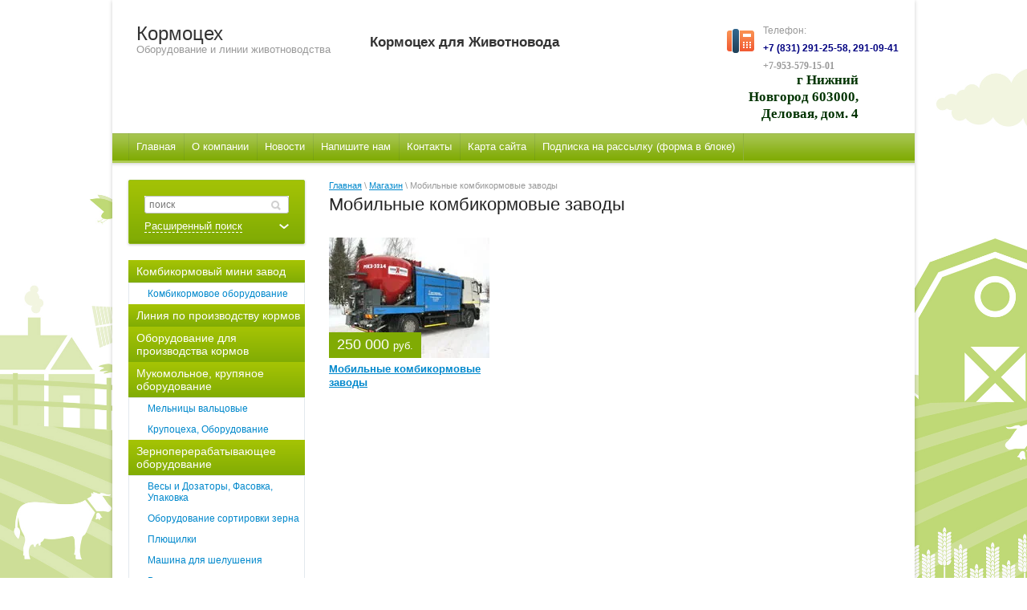

--- FILE ---
content_type: text/html; charset=utf-8
request_url: http://kormoceh.ru/magazin/tag/mobilnye-kombikormovye-zavody
body_size: 10873
content:

<!DOCTYPE html>
<html>
<head>
<meta name='wmail-verification' content='3ca4d599ac52a268' />
<meta name="google-site-verification" content="GnGPvrappOCorkWkJyPBkUy1nY_HdUabIvxU32vUIsk" />
<meta name='yandex-verification' content='75aa87dcea4118dd' />

	<meta name="robots" content="all"/>
	<meta http-equiv="Content-Type" content="text/html; charset=UTF-8" />
	<meta name="description" content="Список товаровМобильные комбикормовые заводы" />
	<meta name="keywords" content="товарыМобильные комбикормовые заводы" />
	<title>Мобильные комбикормовые заводы</title>
	<link rel="canonical" href="/magazin/tag/mobilnye-kombikormovye-zavody"/>
	<meta name="yandex-verification" content="c607b26f18cfa935" />

            <!-- 46b9544ffa2e5e73c3c971fe2ede35a5 -->
            <script src='/shared/s3/js/lang/ru.js'></script>
            <script src='/shared/s3/js/common.min.js'></script>
        <link rel='stylesheet' type='text/css' href='/shared/s3/css/calendar.css' /><link rel='stylesheet' type='text/css' href='/shared/highslide-4.1.13/highslide.min.css'/>
<script type='text/javascript' src='/shared/highslide-4.1.13/highslide-full.packed.js'></script>
<script type='text/javascript'>
hs.graphicsDir = '/shared/highslide-4.1.13/graphics/';
hs.outlineType = null;
hs.showCredits = false;
hs.lang={cssDirection:'ltr',loadingText:'Загрузка...',loadingTitle:'Кликните чтобы отменить',focusTitle:'Нажмите чтобы перенести вперёд',fullExpandTitle:'Увеличить',fullExpandText:'Полноэкранный',previousText:'Предыдущий',previousTitle:'Назад (стрелка влево)',nextText:'Далее',nextTitle:'Далее (стрелка вправо)',moveTitle:'Передвинуть',moveText:'Передвинуть',closeText:'Закрыть',closeTitle:'Закрыть (Esc)',resizeTitle:'Восстановить размер',playText:'Слайд-шоу',playTitle:'Слайд-шоу (пробел)',pauseText:'Пауза',pauseTitle:'Приостановить слайд-шоу (пробел)',number:'Изображение %1/%2',restoreTitle:'Нажмите чтобы посмотреть картинку, используйте мышь для перетаскивания. Используйте клавиши вперёд и назад'};</script>

<!--s3_require-->
<link rel="stylesheet" href="/g/basestyle/1.0.1/user/user.css" type="text/css"/>
<link rel="stylesheet" href="/g/basestyle/1.0.1/user/user.blue.css" type="text/css"/>
<script type="text/javascript" src="/g/basestyle/1.0.1/user/user.js" async></script>
<!--/s3_require-->

	<link href="/g/shop2/shop2.css" rel="stylesheet" type="text/css" />
<link href="/g/shop2/comments/comments.less.css" rel="stylesheet" type="text/css" />
<link rel="stylesheet" type="text/css" href="/g/shop2/elements.less.css">

	<script type="text/javascript" src="/g/jquery/jquery-1.7.2.min.js" charset="utf-8"></script>


<script type="text/javascript" src="/g/shop2/shop2.packed.js"></script>
<script type="text/javascript" src="/g/printme.js" charset="utf-8"></script>
<script type="text/javascript" src="/g/no_cookies.js" charset="utf-8"></script>
<script type="text/javascript" src="/g/shop2v2/default/js/baron.min.js"></script>
<script type="text/javascript" src="/g/shop2/shop2custom.js" charset="utf-8"></script>
<script type="text/javascript" src="/g/shop2/disable.params.shop2.js" charset="utf-8"></script>
<script type="text/javascript">
	shopClient.uri = '/magazin';
	shopClient.mode = 'tag';
        	shop2.apiHash = {"getPromoProducts":"5534e7c33b061df8c2228832fc564ab7","getSearchMatches":"52f24698b5d53842f332557a83a0349a","getFolderCustomFields":"9ce8d6e449a4c4cc91a7907ef851f503","getProductListItem":"6ddcf3736014db11e6cdc00b5b6b62cb","cartAddItem":"4062849b25f0ce5f99c0969528d57667","cartRemoveItem":"4b1fa87c55019b0bace7d459307b2152","cartUpdate":"75eb0e414e40d4699018e9fc0544b6bf","cartRemoveCoupon":"c18d1c60ae16dc667778843c8432e0dc","cartAddCoupon":"cbb44d630396fb4e47a07b8c734af5e0","deliveryCalc":"c49cb765247e40a7ca8181192a5fb4fa","printOrder":"db46ca0779dae88978f7d0e7e223a2ad","cancelOrder":"804858dfda4f425f047fb8a01e2044dc","cancelOrderNotify":"89c3f9da0ab70131f18b015c877584c1","repeatOrder":"5049e87c5916678d23d47aca6b3ad1ac","paymentMethods":"872473d04f3f83831003581f837c5cd7","compare":"a993fe357acdb5a2ae50bd2782673d82"};
</script>
	<link type="text/css" rel="stylesheet" href="/t/v374/images/styles.css" charset="utf-8" />
	<link type="text/css" rel="stylesheet" href="/t/v374/images/shop2.css" charset="utf-8" />
	<link rel="stylesheet" type="text/css" href="/g/css/styles_articles_tpl.css" charset="utf-8" />
	<script type="text/javascript" src="/t/v374/images/shop2.js" charset="utf-8"></script>

	<script type="text/javascript" charset="utf-8">
		hs.align = 'center';
		hs.transitions = ['expand', 'crossfade'];
		hs.outlineType = 'rounded-white';
		hs.fadeInOut = true;
		hs.dimmingOpacity = 0.75;
	</script>

	<!--[if lt IE 9]>
	<script type="text/javascript" src="http://html5shiv.googlecode.com/svn/trunk/html5.js" charset="utf-8"></script>
	<![endif]-->
</head>
<body>
	<div class="wrapper">
		<header>
			<div class="container">
				<div class="top-line">
										<div class="company-name">
						<p>
							Кормоцех
							<span>Оборудование и линии животноводства</span>
						</p>
					</div>
					<div class="site-slogan">Кормоцех для Животновода</div>					<div class="header-right-part">
						<div class="phone-block">
							<span>Телефон:</span>
							<p><span style="font-size: 15pt; color: #000080;"><strong><span style="color: #000080;">+7 (831) 291-25-58, 291-09-41</span></strong></span></p>

<p><span data-mce-mark="1" style="font-size: 18pt; color: #000080;"><strong><span data-mce-mark="1" style="font-family: 'times new roman', times;">+7-953-579-15-01</span></strong></span></p>

<p><span style="font-size: 36pt; color: #000080;"><strong><span style="font-family: 'times new roman', times;">&nbsp;</span></strong></span></p>
						</div>
						<div class="address-block">
							<p style="text-align: left;"><span style="font-size: 11pt; color: #333399;">&nbsp;</span></p>

<p><span style="font-size: 13pt; color: #003300;"><strong><span style="font-family: 'times new roman', times;">г Нижний Новгород 603000, Деловая, дом. 4</span></strong></span></p>

<p>&nbsp;</p>
						</div>
					</div>
				</div>
			</div>
			<div class="clear"></div>
						<nav>
				<ul class="header-menu">
										<li>
						<a href="/"><span>Главная</span></a>
					</li>
										<li>
						<a href="/about"><span>О компании</span></a>
					</li>
										<li>
						<a href="/news"><span>Новости</span></a>
					</li>
										<li>
						<a href="/mailus"><span>Напишите нам</span></a>
					</li>
										<li>
						<a href="/address"><span>Контакты</span></a>
					</li>
										<li>
						<a href="/karta-sayta"><span>Карта сайта</span></a>
					</li>
										<li class="last">
						<a href="/gr-form"><span>Подписка на рассылку (форма в блоке)</span></a>
					</li>
									</ul>
			</nav>
					</header>
		<section class="main-content">
			<table>
				<tr>
					<td class="sidebar">
						<div class="search-block">

     <form class="search-container"  action="/magazin/search" enctype="multipart/form-data">
     
         <div class="field">
             <div>
                <input type="hidden" name="sort_by" value="" />
                <input type="text" name="search_text" value="" placeholder="поиск" />
                <button type="submit"></button>
             </div>
         </div>

         <a class="bottom-search " href="#">
             <span>Расширенный поиск</span>
         </a>
     <re-captcha data-captcha="recaptcha"
     data-name="captcha"
     data-sitekey="6LcYvrMcAAAAAKyGWWuW4bP1De41Cn7t3mIjHyNN"
     data-lang="ru"
     data-rsize="invisible"
     data-type="image"
     data-theme="light"></re-captcha></form>

     <form class="dropdown-search "  action="/magazin/search" enctype="multipart/form-data">
     <div class="search-wrap">
         <div class="field">
                 <span>Цена:</span>
                 <ul>
                     <li>
                         <span>от:</span> <input type="text" name="s[price][min]" value="" />
                     </li>
                     <li>
                         <span>до:</span> <input type="text" name="s[price][max]" value="" />
                     </li>
                 </ul>
             </div>
             <div class="field">
                 <label for="name">Название:</label>
                 <input type="text" id="name" name="s[name]" value="" maxlength="100" size="16" />
             </div>
             <div class="field">
                 <label for="articul">Артикул:</label>
                 <input type="text" id="articul" name="s[article]" value="" maxlength="100" size="16" />
             </div>
             <div class="field">
                 <label for="text">Текст:</label>
                 <input type="text" id="text" name="search_text" value="" maxlength="100" size="16" />
             </div>
             <div class="field"><span>Выберите категорию:</span><select id="s[folder_id]" name="s[folder_id]" onchange="shopClient.Search.getFolderParams(this, '9ce8d6e449a4c4cc91a7907ef851f503', 968268)"><option value="">Все</option><option value="1153673621" > Комбикормовый мини завод</option><option value="142025441" >&raquo; Комбикормовое оборудование</option><option value="1153681221" > Линия по производству кормов</option><option value="142025041" > Оборудование для производства кормов</option><option value="120004041" > Мукомольное, крупяное оборудование</option><option value="144200041" >&raquo; Мельницы вальцовые</option><option value="145404041" >&raquo; Крупоцеха, Оборудование</option><option value="10561841" > Зерноперерабатывающее оборудование</option><option value="143765641" >&raquo; Весы и Дозаторы, Фасовка, Упаковка</option><option value="143765841" >&raquo; Оборудование сортировки зерна</option><option value="143766241" >&raquo; Плющилки</option><option value="143766441" >&raquo; Машина для шелушения</option><option value="143766641" >&raquo; Вальцовые станки</option><option value="143767241" >&raquo; Обоечная машина</option><option value="143767641" >&raquo; Рассевы и ситовеечные машины</option><option value="143767841" >&raquo; Оборудование для защиты от примесей</option><option value="143768241" >&raquo; Машины для мойки и увлажнения зерна</option><option value="143770441" >&raquo; Загрузчики сеялок</option><option value="143770841" >&raquo; Пневмоперегружатели, транспортеры, нории</option><option value="144199841" >&raquo; 3ерноочистительные линии</option><option value="344198909" >&raquo; Дробилка для зерна</option><option value="90183441" > Сельхозтехника купить</option><option value="7977108" >&raquo; ТЕХНИКА ДЛЯ ПОЧВООБРАБОТКИ</option><option value="12346508" >&raquo; СЕЯЛКИ</option><option value="14254908" >&raquo; МАШИНЫ ДЛЯ ОЧИСТКИ И ПОГРУЗКИ ЗЕРНА</option><option value="14258908" >&raquo; ЖАТКА КОМБАЙНА</option><option value="18365108" >&raquo; КОРМОУБОРОЧНЫЕ МАШИНЫ</option><option value="18980308" >&raquo; СЦЕПКИ</option><option value="18988108" >&raquo; МАШИНЫ ДЛЯ ВНЕСЕНИЯ УДОБРЕНИЙ И ЗАЩИТЫ РАСТЕНИЙ</option><option value="10562641" > Оборудование для отжима растительного масла</option><option value="143695841" >&raquo; Оборудование для масла</option><option value="143696041" >&raquo; Маслопрессы</option><option value="143696241" >&raquo; Линии отжима масла, розлива</option><option value="143722641" >&raquo; Фильтрация масла</option><option value="135872441" > Оборудование переработки овощей</option><option value="135890041" > Макаронное оборудование</option><option value="10562041" > Экструдер, линии экструдирования</option><option value="143653041" >&raquo; Кормовые экструдеры</option><option value="143653241" >&raquo; Пищевые экструдеры</option><option value="143653641" >&raquo; Линия экструдирования корма</option><option value="10561641" > Гранулирование, линии, оборудование</option><option value="10561241" > Утилизация отходов</option><option value="10562441" > Оборудование для проращивания зерна</option><option value="10562841" > Доильные залы, Станки для Свиней и КРС</option><option value="144038106" > Коптильное оборудование</option><option value="84170641" > Удобрения</option><option value="181609307" > Лакомства для собак</option></select></div><div id="shop2_search_custom_fields"></div>             <div class="field"><span>Производитель:</span><select name="s[vendor_id]"><option value="">Все</option><option value="141211821">Brother Innov-is</option><option value="141212021">MetalMaster</option><option value="141212221">Silver Reed</option><option value="141212421">Utool</option><option value="141212621">Корвет</option><option value="10225241">КормоЦех</option></select></div>             <div class="field">
                 <span>Новинка:</span>
                 <select name="s[new]">         
                     <option value="">Все</option>
                     <option value="0">нет</option>
                     <option value="1">да</option>
                 </select>
             </div>
             <div class="field">
                 <span>Спецпредложение:</span>
                 <select name="s[special]">         
                     <option value="">Все</option>
                     <option value="0">нет</option>
                     <option value="1">да</option>
                 </select>
             </div>
             <div class="field">
                 <span>Результатов на странице:</span>
                 <select name="s[products_per_page]">
                                                                                    <option value="5">5</option>
                                                               <option value="20">20</option>
                                                               <option value="35">35</option>
                                                               <option value="50" selected="selected">50</option>
                                                               <option value="65">65</option>
                                                               <option value="80">80</option>
                                                               <option value="95">95</option>
                                      </select>
             </div>
             <div class="submit">
                 <input type="submit" value="Найти" />
             </div>
             </div>
     <re-captcha data-captcha="recaptcha"
     data-name="captcha"
     data-sitekey="6LcYvrMcAAAAAKyGWWuW4bP1De41Cn7t3mIjHyNN"
     data-lang="ru"
     data-rsize="invisible"
     data-type="image"
     data-theme="light"></re-captcha></form>

 </div>						<div class="clear"></div>
												<nav>
							<ul class="right-menu">
																																																																										<li>
												<a href="/magazin/folder/kombikormovyy-mini-zavod"><span>Комбикормовый мини завод</span></a>
																																																																														<ul>
																																										<li>
												<a href="/magazin/folder/kombikormovoye-oborudovaniye">Комбикормовое оборудование</a>
																																																																														</li>
																								</ul></li>
																																																						<li>
												<a href="/magazin/folder/liniya-po-proizvodstvu-kormov"><span>Линия по производству кормов</span></a>
																																																																														</li>
																																																						<li>
												<a href="/magazin/folder/kormovoye-oborudovaniye"><span>Оборудование для производства кормов</span></a>
																																																																														</li>
																																																						<li>
												<a href="/magazin/folder/mukomolnoye-oborudovaniye"><span>Мукомольное, крупяное оборудование</span></a>
																																																																														<ul>
																																										<li>
												<a href="/magazin/folder/melnitsy-valtsovyye">Мельницы вальцовые</a>
																																																																														</li>
																																																						<li>
												<a href="/magazin/folder/mukomolnoye-oborudovaniye-1">Крупоцеха, Оборудование</a>
																																																																														</li>
																								</ul></li>
																																																						<li>
												<a href="/magazin/folder/zernodrobilka-promyshlennaya"><span>Зерноперерабатывающее оборудование</span></a>
																																																																														<ul>
																																										<li>
												<a href="/magazin/folder/vesy-i-dozatory-fasovka-upakovka">Весы и Дозаторы, Фасовка, Упаковка</a>
																																																																														</li>
																																																						<li>
												<a href="/magazin/folder/oborudovaniye-sortirovki-zerna">Оборудование сортировки зерна</a>
																																																																														</li>
																																																						<li>
												<a href="/magazin/folder/plyushchilki">Плющилки</a>
																																																																														</li>
																																																						<li>
												<a href="/magazin/folder/shelushiteli">Машина для шелушения</a>
																																																																														</li>
																																																						<li>
												<a href="/magazin/folder/valtsovyye-stanki">Вальцовые станки</a>
																																																																														</li>
																																																						<li>
												<a href="/magazin/folder/oboyechnaya-mashina">Обоечная машина</a>
																																																																														</li>
																																																						<li>
												<a href="/magazin/folder/rassevy-i-sitoveyechnyye-mashiny">Рассевы и ситовеечные машины</a>
																																																																														</li>
																																																						<li>
												<a href="/magazin/folder/oborudovaniye-dlya-zashchity-ot-primesey">Оборудование для защиты от примесей</a>
																																																																														</li>
																																																						<li>
												<a href="/magazin/folder/mashiny-dlya-moyki-i-uvlazhneniya-zerna">Машины для мойки и увлажнения зерна</a>
																																																																														</li>
																																																						<li>
												<a href="/magazin/folder/zagruzchiki-seyalok">Загрузчики сеялок</a>
																																																																														</li>
																																																						<li>
												<a href="/magazin/folder/pnevmoperegruzhateli-zerna">Пневмоперегружатели, транспортеры, нории</a>
																																																																														</li>
																																																						<li>
												<a href="/magazin/folder/3ernoochistitelnyye-linii">3ерноочистительные линии</a>
																																																																														</li>
																																																						<li>
												<a href="/magazin/folder/drobilka-dlya-zerna">Дробилка для зерна</a>
																																																																														</li>
																								</ul></li>
																																																						<li>
												<a href="/magazin/folder/bu-selkhoz-tekhnika"><span>Сельхозтехника купить</span></a>
																																																																														<ul>
																																										<li>
												<a href="/folder/pochvoobrabatyvayushchaya-tekhnika">ТЕХНИКА ДЛЯ ПОЧВООБРАБОТКИ</a>
																																																																														</li>
																																																						<li>
												<a href="/folder/seyalki-zernovye">СЕЯЛКИ</a>
																																																																														</li>
																																																						<li>
												<a href="/folder/mashina_ochistki_zerna">МАШИНЫ ДЛЯ ОЧИСТКИ И ПОГРУЗКИ ЗЕРНА</a>
																																																																														</li>
																																																						<li>
												<a href="/folder/zhatka_kombajna">ЖАТКА КОМБАЙНА</a>
																																																																														</li>
																																																						<li>
												<a href="/folder/kormouborochnye-mashiny">КОРМОУБОРОЧНЫЕ МАШИНЫ</a>
																																																																														</li>
																																																						<li>
												<a href="/folder/scepki">СЦЕПКИ</a>
																																																																														</li>
																																																						<li>
												<a href="/folder/mashiny-dlya-vneseniya-udobrenij-i-zashchity-rastenij">МАШИНЫ ДЛЯ ВНЕСЕНИЯ УДОБРЕНИЙ И ЗАЩИТЫ РАСТЕНИЙ</a>
																																																																														</li>
																								</ul></li>
																																																						<li>
												<a href="/magazin/folder/maslopress-press-dlya-otzhima-masla"><span>Оборудование для отжима растительного масла</span></a>
																																																																														<ul>
																																										<li>
												<a href="/magazin/folder/oborudovaniye-dlya-masla">Оборудование для масла</a>
																																																																														</li>
																																																						<li>
												<a href="/magazin/folder/maslopressy">Маслопрессы</a>
																																																																														</li>
																																																						<li>
												<a href="/magazin/folder/linii-otzhima-masla-rozliva">Линии отжима масла, розлива</a>
																																																																														</li>
																																																						<li>
												<a href="/magazin/folder/filtratsiya-masla">Фильтрация масла</a>
																																																																														</li>
																								</ul></li>
																																																						<li>
												<a href="/magazin/folder/oborudovaniye-pererabotki-ovoshchey"><span>Оборудование переработки овощей</span></a>
																																																																														</li>
																																																						<li>
												<a href="/magazin/folder/makaronnoye-oborudovaniye"><span>Макаронное оборудование</span></a>
																																																																														</li>
																																																						<li>
												<a href="/magazin/folder/ekstruder-zernovoy-dlya-kormov"><span>Экструдер, линии экструдирования</span></a>
																																																																														<ul>
																																										<li>
												<a href="/magazin/folder/kormovyye-ekstrudery">Кормовые экструдеры</a>
																																																																														</li>
																																																						<li>
												<a href="/magazin/folder/pishchevyye-ekstrudery">Пищевые экструдеры</a>
																																																																														</li>
																																																						<li>
												<a href="/magazin/folder/liniya-ekstrudirovaniya-korma">Линия экструдирования корма</a>
																																																																														</li>
																								</ul></li>
																																																						<li>
												<a href="/magazin/folder/press-granulyator-dlya-kombikorma"><span>Гранулирование, линии, оборудование</span></a>
																																																																														</li>
																																																						<li>
												<a href="/magazin/folder/krematory-utilizatsii-biologicheskikh-otkhodov"><span>Утилизация отходов</span></a>
																																																																														</li>
																																																						<li>
												<a href="/magazin/folder/oborudovaniye-dlya-prorashchivaniya-zerna"><span>Оборудование для проращивания зерна</span></a>
																																																																														</li>
																																																						<li>
												<a href="/magazin/folder/stanki-dlya-sviney-i-krs"><span>Доильные залы, Станки для Свиней и КРС</span></a>
																																																																														</li>
																																																						<li>
												<a href="/magazin/folder/koptilnoe-oborudovanie"><span>Коптильное оборудование</span></a>
																																																																														</li>
																																																						<li>
												<a href="/magazin/folder/udobreniya"><span>Удобрения</span></a>
																																																																														</li>
																																																						<li class="last">
												<a href="/magazin/folder/lakomstva-dlya-sobak"><span>Лакомства для собак</span></a>
																																																			</li></ul>
						</nav>
																		<div class="stock-block">
							<div class="title-stock">
								Внимание! Акция!
							</div>
							<div class="stock-text">

								<p><span style="color: #0000ff;"><strong><a href="http://пищевые-цеха.рф/" target="_blank">Пищевые Цеха и Бойни!</a></strong></span></p>
<p><a href="http://пищевые-цеха.рф/" target="_blank"> <img alt="Безымянный" title="" src="/thumb/2/Oa0m13cS7hcGTBfD1Aqt7g/r/d/%D0%91%D0%B5%D0%B7%D1%8B%D0%BC%D1%8F%D0%BD%D0%BD%D1%8B%D0%B9.jpg" style="border-width: 0;" /></a> &nbsp;</p>
<p></p>
<p><a href="http://пищевые-цеха.рф/magazin/product/kryuchki-dlya-tush-i-polutush" target="_blank">
<p><span style="color: #0000ff;"><strong>Евро крюки для туш мяса</strong></span></p>
<p><strong><img src="/thumb/2/XzmxJae56hKp6gfV2JWMZA/180r160/d/kryuk__1021-350.jpg" width="84" height="160" alt="kryuk_1021-350" style="border-width: 0;" /><br /><span style="color: #0000ff;">всего за 390 рублей</span></strong></p>
</a></p>
<p></p>
							</div>
						</div>
																		<div class="news-block">
							<div class="title-news">
								Новости <a href="/news">все</a>
							</div>
							<ul class="news">
																<li>
									<span>30.10.2025</span>
									<a href="/news/news_post/obzor-modelej-krematorov">Обзор моделей крематоров</a>
								</li>
																<li>
									<span>28.07.2025</span>
									<a href="/news/news_post/vakuumnye-kotly-kv-4-6m-kv-4-6a-i-zh4-fpa">Вакуумные котлы КВ-4.6М, КВ-4.6А и Ж4-ФПА</a>
								</li>
																<li>
									<span>28.11.2022</span>
									<a href="/news/news_post/kormosmesiteli">Кормосмесители</a>
								</li>
																<li>
									<span>06.08.2021</span>
									<a href="/news/news_post/upakovka-myasa-i-kolbasy">Упаковка мяса и колбасы</a>
								</li>
																<li>
									<span>07.07.2021</span>
									<a href="/news/news_post/smesitel-korma-dlya-zhivotnyh-i-oborudovanie-dlya-smeshivaniya-kormov">Смеситель корма для животных и оборудование для смешивания кормов</a>
								</li>
															</ul>
						</div>
																					<div class="informers">
							<div class="title-informer">
								Евро крючки для мяса
							</div>
							<div class="informer-text">
								Евро крюки для туш мяса
							</div>
						</div>
											</td>
					<td class="content-part">
												
<div class="site-path" data-url="/magazin"><a href="/">Главная</a> \ <a href="/magazin">Магазин</a> \ Мобильные комбикормовые заводы</div>						<h1>Мобильные комбикормовые заводы</h1>
<!-- header.tpl -->


<script type="text/javascript">
    if ( typeof jQuery == "undefined") {
        document.write('<' + 'script type="text/javascript" charset="utf-8" ' + 'src="/shared/s3/js/jquery-1.7.2.min.js"' + '><' + '/script>');
    }
</script>



<script type="text/javascript">
//<![CDATA[
    shop2.product.init({
    'refs'    : [],
    'apiHash' : {"getPromoProducts":"5534e7c33b061df8c2228832fc564ab7","getSearchMatches":"52f24698b5d53842f332557a83a0349a","getFolderCustomFields":"9ce8d6e449a4c4cc91a7907ef851f503","getProductListItem":"6ddcf3736014db11e6cdc00b5b6b62cb","cartAddItem":"4062849b25f0ce5f99c0969528d57667","cartRemoveItem":"4b1fa87c55019b0bace7d459307b2152","cartUpdate":"75eb0e414e40d4699018e9fc0544b6bf","cartRemoveCoupon":"c18d1c60ae16dc667778843c8432e0dc","cartAddCoupon":"cbb44d630396fb4e47a07b8c734af5e0","deliveryCalc":"c49cb765247e40a7ca8181192a5fb4fa","printOrder":"db46ca0779dae88978f7d0e7e223a2ad","cancelOrder":"804858dfda4f425f047fb8a01e2044dc","cancelOrderNotify":"89c3f9da0ab70131f18b015c877584c1","repeatOrder":"5049e87c5916678d23d47aca6b3ad1ac","paymentMethods":"872473d04f3f83831003581f837c5cd7","compare":"a993fe357acdb5a2ae50bd2782673d82"},
    'verId'   : 968268
});
// ]]>
</script>



   
            
                
        
        
        
            
            <div class="tpl-product-list-v-11">
                                
<form class="product-item shop2-product-item" method="post">
	<input type="hidden" name="kind_id" value="447991841" />
	<input type="hidden" name="product_id" value="374926841" />
	<input type="hidden" name="meta" value='null'/>

	<div class="top-image">
		<div class="product-label">
								</div>
					<a href="/magazin/product/mobilnyye-kombikormovyye-zavody">
				<img src="/thumb/2/29gxmxfcmHAu0ZalywP2-Q/200r150/d/%D0%9C%D0%9A%D0%97__%D1%8F%D0%BD%D0%B2%D0%B0%D1%80%D1%8C__2014__-010.jpg" alt=""/>
			</a>
				<div class="price-product">
						250&nbsp;000 <span>руб.</span>
		</div>
	</div>
		<div class="title-product">
		<a href="/magazin/product/mobilnyye-kombikormovyye-zavody">Мобильные комбикормовые заводы</a>
	</div>
	<re-captcha data-captcha="recaptcha"
     data-name="captcha"
     data-sitekey="6LcYvrMcAAAAAKyGWWuW4bP1De41Cn7t3mIjHyNN"
     data-lang="ru"
     data-rsize="invisible"
     data-type="image"
     data-theme="light"></re-captcha></form>

                    </div>
                    
    
<!-- bottom.tpl -->
					</td>
				</tr>
			</table>
		</section>
		<div class="empty"></div>
	</div>
	<footer>
		<div class="footer-container">
			<div class="container">
								<ul class="header-menu footer-menu">
										<li>
						<a href="/">Главная</a>
					</li>
										<li>
						<a href="/about">О компании</a>
					</li>
										<li>
						<a href="/news">Новости</a>
					</li>
										<li>
						<a href="/mailus">Напишите нам</a>
					</li>
										<li>
						<a href="/address">Контакты</a>
					</li>
										<li>
						<a href="/karta-sayta">Карта сайта</a>
					</li>
										<li>
						<a href="/gr-form">Подписка на рассылку (форма в блоке)</a>
					</li>
									</ul>
								<div class="bottom-line">
					<div class="right-place">
						<div class="order-site">
							<span style='font-size:14px;' class='copyright'><!--noindex--> <span style="text-decoration:underline; cursor: pointer;" onclick="javascript:window.open('https://megagr'+'oup.ru/?utm_referrer='+location.hostname)" class="copyright">Megagroup.ru</span> <!--/noindex-->


</span>
						</div>
						<div class="counters">
							<!--LiveInternet counter--><script type="text/javascript"><!--
document.write("<a href='http://www.liveinternet.ru/click' "+
"target=_blank><img src='//counter.yadro.ru/hit?t13.3;r"+
escape(document.referrer)+((typeof(screen)=="undefined")?"":
";s"+screen.width+"*"+screen.height+"*"+(screen.colorDepth?
screen.colorDepth:screen.pixelDepth))+";u"+escape(document.URL)+
";"+Math.random()+
"' alt='' title='LiveInternet: показано число просмотров за 24"+
" часа, посетителей за 24 часа и за сегодня' "+
"border='0' width='88' height='31'><\/a>")
//--></script><!--/LiveInternet-->

<!-- Yandex.Metrika informer -->
<a href="https://metrika.yandex.ru/stat/?id=30788763&amp;from=informer"
target="_blank" rel="nofollow"><img src="//bs.yandex.ru/informer/30788763/3_1_FFFFFFFF_EFEFEFFF_0_pageviews"
style="width:88px; height:31px; border:0;" alt="Яндекс.Метрика" title="Яндекс.Метрика: данные за сегодня (просмотры, визиты и уникальные посетители)" onclick="try{Ya.Metrika.informer({i:this,id:30788763,lang:'ru'});return false}catch(e){}"/></a>
<!-- /Yandex.Metrika informer -->

<!-- Yandex.Metrika counter -->
<script type="text/javascript">
(function (d, w, c) {
    (w[c] = w[c] || []).push(function() {
        try {
            w.yaCounter30788763 = new Ya.Metrika({id:30788763,
                    clickmap:true,
                    trackLinks:true,
                    accurateTrackBounce:true});
        } catch(e) { }
    });

    var n = d.getElementsByTagName("script")[0],
        s = d.createElement("script"),
        f = function () { n.parentNode.insertBefore(s, n); };
    s.type = "text/javascript";
    s.async = true;
    s.src = (d.location.protocol == "https:" ? "https:" : "http:") + "//mc.yandex.ru/metrika/watch.js";

    if (w.opera == "[object Opera]") {
        d.addEventListener("DOMContentLoaded", f, false);
    } else { f(); }
})(document, window, "yandex_metrika_callbacks");
</script>
<noscript><div><img src="//mc.yandex.ru/watch/30788763" style="position:absolute; left:-9999px;" alt="" /></div></noscript>
<!-- /Yandex.Metrika counter -->
<script type="text/javascript" src="//cp.onicon.ru/loader/6673c9adb887ee396a8b456a.js"></script>
<!--__INFO2026-01-22 01:20:23INFO__-->

						</div>
					</div>
					<div class="left-place">
						<div class="left-container">
							<div class="copy">
																								Copyright &copy; 2015 - 2026 Кормоцех
							</div>
														<div class="social-block">
								<span>Мы в сети:</span>
								<ul>
																		<li>
										<a href="/"><img src="/d/tw.png" alt="Твиттер" /></a>
									</li>
																		<li>
										<a href="/"><img src="/d/vk.png" alt="ВКонтакте" /></a>
									</li>
																		<li>
										<a href="/"><img src="/d/fb.png" alt="Фейсбук" /></a>
									</li>
																	</ul>
							</div>
													</div>
						<address>
							<p><strong><span style="font-size:14pt;">Индивидуальный Предприниматель Кондратьев&nbsp;В Г</span></strong></p>

<p><span style="font-size: 24pt;"><strong><span style="font-family: 'times new roman', times; color: #0000ff;">kormoceh@bk.ru</span></strong></span></p>

<p><span style="font-size: 15pt; color: #000080;"><strong><span style="color: #000080;">+7 (831) 291-25-58,</span></strong></span></p>

<p><span data-mce-mark="1" style="font-size: 18pt; color: #000080;"><strong><span data-mce-mark="1" style="font-family: 'times new roman', times;">+7-953-579-15-01</span></strong></span></p>
						</address>
					</div>
					<div class="clear"></div>
				</div>
			</div>
		</div>
	</footer>
	<!--650-->

<!-- assets.bottom -->
<!-- </noscript></script></style> -->
<script src="/my/s3/js/site.min.js?1768978399" ></script>
<script src="/my/s3/js/site/defender.min.js?1768978399" ></script>
<script src="https://cp.onicon.ru/loader/55812c60286688331a8b4599.js" data-auto async></script>
<script >/*<![CDATA[*/
var megacounter_key="5788a419535ce04666070dedbb478635";
(function(d){
    var s = d.createElement("script");
    s.src = "//counter.megagroup.ru/loader.js?"+new Date().getTime();
    s.async = true;
    d.getElementsByTagName("head")[0].appendChild(s);
})(document);
/*]]>*/</script>
<script >/*<![CDATA[*/
$ite.start({"sid":963833,"vid":968268,"aid":1145774,"stid":4,"cp":21,"active":true,"domain":"kormoceh.ru","lang":"ru","trusted":false,"debug":false,"captcha":3,"onetap":[{"provider":"vkontakte","provider_id":"51978547","code_verifier":"mczUTE1ZIzNYOTZxTTNO02MgjNDJjVNZ2k0hTMO1kwi"}]});
/*]]>*/</script>
<!-- /assets.bottom -->
</body>
</html>

--- FILE ---
content_type: text/css
request_url: http://kormoceh.ru/t/v374/images/styles.css
body_size: 5678
content:
html,
body,
div,
span,
applet,
object,
iframe,
h1,
h2,
h3,
h4,
h5,
h6,
p,
pre,
a,
abbr,
acronym,
address,
big,
cite,
code,
del,
dfn,
em,
img,
ins,
kbd,
q,
s,
samp,
small,
strike,
strong,
sub,
sup,
tt,
var,
b,
u,
i,
center,
dl,
dt,
dd,
fieldset,
form,
label,
legend,
caption,
article,
aside,
canvas,
details,
embed,
figure,
figcaption,
footer,
header,
hgroup,
menu,
nav,
output,
ruby,
section,
summary,
time,
mark,
audio,
video {
    margin: 0;
    padding: 0;
    border: 0;
    font-size: 100%;
    vertical-align: baseline;
}
/* HTML5 display-role reset for older browsers */
article,
aside,
details,
figcaption,
figure,
footer,
header,
hgroup,
menu,
nav,
section {
    display: block;
}
a img{
border: 0 none;
}
ol,
ul {
    list-style: none;
}
blockquote,
q {
    quotes: none;
}
blockquote:before,
blockquote:after,
q:before,
q:after {
    content: '';
    content: none;
}
h1,
h2,
h3,
h4,
h5,
h6 {
    margin-top: 15px;
    margin-bottom: 15px;
}
a {
    outline: none;
    color: #0088cc;
}
a:hover {
    text-decoration: none;
}
h1,
h2,
h3,
h4,
h5,
h6 {
    color: #222;
    font: inherit;
    line-height: 1;
}
h1 {
    font-size: 22px;
    margin-top: 5px;
}
h2 {
    font-size: 20px;
}
h3 {
    font-size: 18px;
}
h4 {
    font-size: 16px;
}
h5,
h6 {
    font-size: 14px;
}
table {
    border-collapse: collapse;
    border-spacing: 0;
}
/* + Static styles */
html,
body {
    margin: 0;
    padding: 0;
    height: 100%;
    width: 100%;
}
body {
    font-family: Arial, Helvetica, sans-serif;
    background: url('../images/body.jpg') center top fixed no-repeat; background-size: cover;
}
body a {
    color: #0088cc;
}
.wrapper {
    height: auto !important;
    min-height: 100%;
    height: 100%;
    width: 1000px;
    margin: 0 auto;
    background-color: #fff;
-moz-box-shadow: 0 1px 5px rgba(0,0,0,.2);
-webkit-box-shadow: 0 1px 5px rgba(0,0,0,.2);
box-shadow: 0 1px 5px rgba(0,0,0,.2);
}
.wrapper .empty {
    height: 180px;
}
.container {
    padding: 0 20px;
}
nav ul {
    margin: 0;
    padding: 0;
}
nav ul li a {
    display: block;
}
.main-content {
    position: relative;
    padding-top: 15px;
    padding-bottom: 40px;
    width: 960px;
    margin: 0 auto;
}
.main-content > table {
    border-collapse: collapse;
    border-spacing: 0;
    width: 100%;
}
.main-content .sidebar {
    padding: 0;
    margin: 0;
    width: 220px;
    vertical-align: top;
}
.main-content .content-part {
    padding: 0;
    margin: 0;
    vertical-align: top;
    padding-left: 30px;
    font-size: 14px;
    color: #000;
}
.clear {
    height: 0;
    width: 100%;
    line-height: 0;
    font-size: 0;
    clear: both;
    overflow: hidden;
}
table.table0 td p,
table.table1 td p,
table.table2 td p {
    padding: 0;
    margin: 0;
}
table.table0 {
    border-collapse: collapse;
}
table.table0 td {
    padding: 5px;
    border: none;
}
table.table1 {
    border-collapse: collapse;
}
table.table1 tr:hover {
    background: #e0e0e0;
}
table.table1 td {
    padding: 5px;
    border: 1px solid #91949a;
}
table.table2 {
    border-collapse: collapse;
}
table.table2 tr:hover {
    background: #e0e0e0;
}
table.table2 td {
    padding: 5px;
    border: 1px solid #91949a;
}
table.table2 th {
    padding: 8px 5px;
    border: 1px solid #f3683b;
    background: #e3eaef;
    color: #fff;
    text-align: left;
}
.content-part .tpl-product-list-p th,
.content-part .shop-cart-table th {
    background-color: #f15a33;
}
.content-part p{
font-size: 12px;
line-height: 14px;
padding-bottom: 10px;
}
/* - Static styles */
/* + Header */
header .logo {
    display: block;
    float: left;
    height: 50px;
    width: 60px;
    margin-right: 19px;
}
header .company-name {
    float: left;
  width: 260px;
  margin: 0 31px 0 10px;
}
.site-slogan {float:left; color:#333333; font:bold 17px Arial; width:250px; margin: 15px 0 10px;}
header .company-name p {
    color: #333;
    font-size: 24px;
    line-height: 27px;
    white-space: nowrap;
}
header .company-name p span {
    display: block;
    font-size: 13px;
    line-height: 14px;
    color: #999;
}
header nav {
    width: 100%;
    height: 43px;
    background: url('../images/nav-bg.png') 0 0 repeat-x;
}
.header-right-part {
    float: right; width:400px;
    padding-right: 0;
}
.header-menu li {
    float: left;
}
.header-menu li:first-child {
    margin-left: 20px;
}
.header-menu li a {
    display: block;
    text-decoration: none;
}
.header-menu li a span {
    display: block;
    height: 34px;
    line-height: 34px;
    color: #ffffff;
    font-size: 13px;
    border-left: 1px solid rgba(32,64,88,0.1);
    padding: 0 10px 0 9px;
}
.header-menu li a:hover {
    background-color: #fff;
    color: #97c11f;
    border-bottom: 3px solid #97c11f;
}
.header-menu li a:hover span {
    border-left: 1px solid transparent; color:#97c11f;
}
.header-menu li a.active {
    background-color: #fff;
    color: #97c11f;
    border-bottom: 3px solid #97c11f;
}
.header-menu li a.active span {
    border-left: 1px solid transparent; color:#97c11f;
}
.header-menu li.last span {
    border-right: 1px solid #8fb13e;
}
.header-menu li.last:hover span {
    border-right: 1px solid transparent;
}
.address-block {
    font-size: 12px;
    line-height: normal;
    text-align: right;
    color: #777;
    float: right;
    padding-right: 50px;
    width: 140px;
}
.phone-block {
    float: right;
    height: 45px;
    padding-left: 45px;
    background: url('../images/phone.png') no-repeat left center;
    margin-right: 0;
}
.phone-block p {
    color: #333;
    font-size: 20px;
    line-height: 22px;
}
.phone-block span {
    color: #999;
    font-size: 12px;
    line-height: 14px;
}
.top-line {
    padding-top: 28px;
    min-height: 70px;
}
/* - Header */
/* + Content part */
/* + Sidebar */
.search-block {
    position: relative;
    z-index: 20;
    margin-bottom: 20px;
}
.search-wrap{
    padding: 0px 20px 25px;
    background-color: #fff;
}
.search-block .search-container {
    position: relative;
    background: url('../images/search-bg.png') no-repeat;
    padding: 20px 20px 14px;
    z-index: 5;
    height: 46px;
    width: 180px;
    -webkit-box-shadow: rgba(0,0,0,.2) 0 1px 3px;
    -moz-box-shadow: rgba(0,0,0,.2) 0 1px 3px;
    box-shadow: rgba(0,0,0,.2) 0 1px 3px;
}
.search-block .search-container > .field {
    background-color: #fdfdfd;
    height: 20px;
}
.search-block .search-container > .field input {
    padding: 3px 5px 2px;
    margin: 0;
    font: 12px Arial, Helvetica, sans-serif;
    color: #727272;
    width: 148px;
    border: 0 none;
    background-color: transparent;
    vertical-align: top;
}
.search-block .search-container > .field input:focus{
    outline: 0 none;
}
.search-block .search-container > .field button {
    position: absolute;
    top: 1px;
    right: 1px;
    height: 20px;
    width: 20px;
    background: transparent url('../images/search-btn.png') no-repeat left center;
    border: 0 none;
    cursor: pointer;
}
.search-block .search-container > .field div {
    position: relative;
    height: 20px;
    width: 178px;
    background-color: #fff;
    border-radius: 3px;
    -moz-border-radius: 3px;
    -webkit-border-radius: 3px;
    border: 1px solid #bfc3c5;
}
.search-block .opened {
    background: url('../images/search-arrow.png') no-repeat right -31px;
}
.search-block .opened span {
    border-bottom: 1px solid transparent;
}
.bottom-search {
    margin-top: 5px;
    display: block;
    padding-right: 20px;
    background: url('../images/search-arrow.png') no-repeat right 10px;
    text-decoration: none;
}
.bottom-search span {
    color: #fff;
    font-size: 13px;
    line-height: 25px;
    border-bottom: 1px dashed;
}
.bottom-search:hover span{
    border-bottom: 1px solid transparent;
}
.dropdown-search {
    padding: 15px 1px 1px;
    background-color: #f2f2f2;
    display: none;
    top: -2px;
    position: relative;
    -webkit-border-radius: 0 0 3px 3px;
    -moz-border-radius: 0 0 3px 3px;
    border-radius: 0 0 3px 3px;
    border-left: 1px solid #cad4db;
    border-right: 1px solid #cad4db;
    border-bottom: 1px solid #cad4db;
}
.dropdown-search .field input {
    width: 87%;
    padding: 0 10px;
    border: 1px solid #abadb3;
    background-color: #fff;
    font-size: 13px;
    color: #333;
    height: 20px;
    line-height: 20px;
    font-family: Arial, Helvetica, sans-serif;
}
.dropdown-search .field ul {
    list-style: none;
    margin: 0;
    padding: 0;
}
.dropdown-search .field ul li {
    float: left;
    width: 50%;
}
.dropdown-search .field ul li span {
    color: #b6afc0;
    line-height: 20px;
    font-size: 13px;
}
.dropdown-search .field ul li input {
    width: 40%;
}
.dropdown-search .field label {
    display: block;
    font-size: 13px;
    line-height: 26px;
    color: #333;
}
.dropdown-search .field span {
    padding-left: 0;
    color: #333;
    font-size: 13px;
    line-height: 26px;
}
.dropdown-search .field select {
    width: 100%;
    font-size: 14px;
    line-height: 20px;
    border: 1px solid #abadb3;
}
.submit {
    margin-top: 10px; position:relative;
display:inline-block;
background: url(shop2-button.png) 0 0 no-repeat;
cursor:pointer;
}
.submit:hover {background-position: 0 -46px;}
.submit:active {background-position: 0 -92px;}
.submit input {
    color: #333;
    cursor: pointer;
    font: 400 13px Arial, Helvetica, sans-serif;
    height: 28px;
    margin: 0;
    padding: 0 0 0 8px;
    vertical-align: top;
    width: 62px; outline:none;
border:0;
background:none;
position:releative;
}
.submit:before {position:absolute; right:-6px; width:6px; display:block; top:0; bottom:0; content:''; background: url(shop2-button.png) 100% -129px no-repeat;}

.submit:hover:before {background-position: 100% -175px;}
.submit:active:before {background-position: 100% -221px;}


.right-menu {
    margin-bottom: 20px;
}
.right-menu > li {
    /* Второй уровень*/
}
.right-menu > li.last {
    border-bottom: 1px solid #e3e9ee;
}
.right-menu > li ul li a.last {
    border-bottom: 1px solid #e3e9ee;
}
.right-menu > li > a {
    display: block;
    text-decoration: none;
background: #a6c405; background: -webkit-gradient(linear, 0 0, 0 bottom, from(#a6c405), to(#81ac04)); background: -webkit-linear-gradient(#a6c405, #81ac04); background: -moz-linear-gradient(#a6c405, #81ac04); background: -ms-linear-gradient(#a6c405, #81ac04); background: -o-linear-gradient(#a6c405, #81ac04); background: linear-gradient(#a6c405, #81ac04);   -pie-background: linear-gradient(#a6c405, #81ac04);
behavior:url(/g/pie/pie.htc);
}
.right-menu > li > a span {
    display: block;
    font-size: 14px;
    padding: 6px 0;
    color: #fff;
    padding-left: 10px;
}
.right-menu > li > a:hover,
.right-menu > li > a.active {
background: #f57542; background: -webkit-gradient(linear, 0 0, 0 bottom, from(#f57542), to(#f15b33)); background: -webkit-linear-gradient(#f57542, #f15b33); background: -moz-linear-gradient(#f57542, #f15b33); background: -ms-linear-gradient(#f57542, #f15b33); background: -o-linear-gradient(#f57542, #f15b33); background: linear-gradient(#f57542, #f15b33);   -pie-background: linear-gradient(#f57542, #f15b33);
behavior:url(/g/pie/pie.htc);
}
.right-menu > li > a:hover span,
.right-menu > li > a.active span {
    color: #fff;
}
.right-menu > li ul {
    border-top: 1px solid #e3e9ee;
    border-left: 1px solid #e3e9ee;
    border-right: 1px solid #e3e9ee;
}
.right-menu > li ul li a {
    color: #0088cc;
    font-size: 12px;
    padding: 6px 0 6px 23px;
    background-position: 7px 8px;
    text-decoration: none;
}
.right-menu > li ul li a:hover {
    text-decoration: underline;
}
.right-menu > li ul li a.active {
    text-decoration: underline;
}
.news-block {
    margin-bottom: 20px;
    padding: 0 10px;
}
.title-news {
    color: #333;
    font-size: 18px;
    line-height: 24px;
    margin-bottom: 5px;
}
.title-news a {
    color: #0088cc;
    font-size: 11px;
    text-decoration: underline;
}
.title-news a:hover {
    text-decoration: none;
}
.news {
    margin: 0;
    padding: 0;
    list-style: none;
}
.news li {
    padding-bottom: 15px;
}
.news li span {
    display: block;
    font-size: 11px;
    font-weight: bold;
    color: #666;
    line-height: 13px;
}
.news li a {
    color: #0088cc;
    text-decoration: underline;
    font-size: 12px;
    line-height: 14px;
}
.news li a:hover {
    text-decoration: none;
}
.stock-block {
    border: 1px solid #e3e9ee;
    border-radius: 3px;
    -moz-border-radius: 3px;
    -webkit-border-radius: 3px;
    margin-bottom: 20px;
}
.informers {
    padding: 0 10px 10px;
    margin-top: 10px;
    border-bottom: 1px solid #e3e9ee;
}
.title-stock {
    color: #f15a33;
    font-size: 18px;
    height: 30px;
    line-height: 30px;
    padding: 0 10px;
    border-bottom: 1px solid #e3e9ee;
}

.title-informer {
    color: #333;
    font-size: 18px;
    height: 30px;
    line-height: 30px;
}
.stock-text {
    color: #666;
    font-size: 14px;
    line-height: 16px;
    padding: 10px;
}
.informer-text {
    color: #666;
    font-size: 11px;
    line-height: 14px;
}
.img-block {
    margin-top: 10px;
}
.img-block a {
    position: relative;
    overflow: hidden;
    display: block;
    height: 180px;
    width: 100%;
}
/* - Sidebar */
/* + Content-part */
.slider {
    position: relative;
    margin-right: -20px;
    *margin-right: -12px;   
}
.slider .slider-container {
    position: relative;
    overflow: hidden;
    height: 250px;
    width: 730px;
    background-color: #204058;
}
.slider .slider-container > ul {
    width: 99999px;
    padding: 0;
    margin: 0;
}
.slider .slider-container > ul > li {
    position: relative;
    float: left;
    height: 250px;
    width: 730px;
}
.slider .slider-text {
    background-color: #204058;
    position: absolute;
    top: 0;
    right: 0;
    height: 200px;
    padding: 20px 15px 30px 15px;
    width: 270px;
}
.slider .slider-text span.slide-header {
    color: #fff;
    font-size: 18px;
    line-height: 20px;
    display: block;
    margin-bottom: 10px;
}
.slider .slider-text p {
    color: #80cbff;
    font-size: 14px;
    line-height: 16px;
    padding-right: 10px;
}
.slider .slider-text p a {
    color: #fb9856;
    text-decoration: underline;
}
.slider .slider-text p a:hover {
    text-decoration: none;
}
.slider .slider-nav {
    padding: 0;
    margin: 0;
    position: absolute;
    bottom: 5px;
    right: 28px;
}
.slider .slider-nav li {
    float: left;
}
.slider .slider-nav li a {
    display: block;
    height: 19px;
    width: 19px;
    background-image: url('../images/slider-nav.png');
    background-repeat: no-repeat;
    background-position: 3px top;
}
.slider .slider-nav li a.active {
    background-position: -51px center;
}
.slider .slider-nav li a:hover {
    /*background-position: -51px center;*/
}

/*slider2*/

.slider2 {
    position: relative;
    margin-right: -20px;
    *margin-right: -12px;
    overflow: hidden;
    height: 250px;
    width: 730px;
    background-color: #80ab04;  
    margin-bottom: 15px;
}

.slider2 ul.slider-image, .slider2 ul.slider-image>li {
    padding: 0;
    margin: 0;
    list-style: none;
    font-size: 0;
    line-height: 0;
    display: block;
    width: 420px;
    height: 250px;
    overflow: hidden;
    position: absolute;
    left: 0;
    top: 0;
}

.slider2 ul.slider-image>li {
    display: none;
}

.slider2 ul.slider-text, .slider2 ul.slider-text>li {
    padding: 0;
    margin: 0;
    list-style: none;
    font-size: 0;
    line-height: 0;
    overflow: hidden;
}

.slider2 ul.slider-text>li {
    height: 200px;
    width: 260px;
    padding: 20px 25px 30px 15px;
    float: right;
    display: none;
    color: #fff;
    font-size: 14px;
    line-height: 16px;
    background: #80ab04;
}

.slider2 span.slide-header {
    color: #fff;
    font-size: 18px;
    line-height: 20px;
    display: block;
    margin-bottom: 10px;
}

.slider2 .slider-nav {
    padding: 0;
    margin: 0;
    position: absolute;
    bottom: 5px;
    right: 28px;
}
.slider2 .slider-nav li {
    float: left;
}
.slider2 .slider-nav li a {
    display: block;
    height: 19px;
    width: 19px;
    background-image: url('../images/slider-nav.png');
    background-repeat: no-repeat;
    background-position: 3px top;
}
.slider2 .slider-nav li a.active {
    background-position: -51px center;
}
.slider2 .slider-nav li a:hover {
    /*background-position: -51px center;*/
}


/* - Content-part */
/* - Content part*/
/* + Footer part */
footer {
    min-height: 160px;
    margin-top: -180px;
    padding-bottom: 30px;
}
.footer-container {
    background-color: #fff;
    width: 1000px;
    margin: 0 auto; 
    padding-bottom: 20px; 
}
footer .container {
    width: 920px;
    margin: 0 auto;
    padding: 0 20px 10px;
    background: #eaf1d2 url('../images/footer-top.png') 0 0 no-repeat;
}
.footer-menu {
    width: 100%;
    height: 24px;
    border-radius: 0;
    -moz-border-radius: 0;
    -webkit-border-radius: 0;
    margin: 0 0 0 -10px;
    padding: 10px 0 0 0;
}
.footer-menu li {
    border: 0 none;
}
.footer-menu li:first-child {
    margin-left: 0px;
}
.footer-menu li a {
    font-size: 12px;
    color: #0088cc;
    line-height: 24px;
    text-decoration: underline;
    border: 0 none;
    padding: 0 10px;
    margin-left: 3px;
}
.footer-menu li a.active {
    color: #0088cc;
    background-color: #fff;
    text-decoration: none;
    border: 0 none;
}
.footer-menu li a:hover {
    color: #0088cc;
    background-color: #fff;
    text-decoration: none;
    border: 0 none;
}
.order-site {
    position: relative;
    display: inline-block;
    *zoom: 1;
    *display: inline;
    padding-right: 35px;
    width: 150px;
    min-height: 36px;
    line-height: 16px;
background:url(mega.png) right top no-repeat;
}

span.copyright img {
    position: absolute;
    right: 0;
    top: 0;
    bottom: 0;
    width: 26px;
    height: 0;
    padding-top: 34px;
    margin: auto 0;
    background: url(mega.png) 0 0 no-repeat;
}

.order-site span[style] {
    font-size: 11px !important;
}
.order-site a {
    display: block;
    color: #0088cc;
    text-decoration: underline;
}
.order-site a:hover {
    text-decoration: none;
}
.social-block {
    margin-top: 15px;
}
.social-block span {
    color: #777;
    font-size: 11px;
    line-height: 14px;
}
.social-block ul {
    margin: 0;
    padding: 0;
    lisy-style: none;
}
.social-block ul li {
    float: left;
    margin-left: 4px;
}
.social-block ul li:first-child {
    margin-left: 0;
}
.social-block ul li a {
    display: block;
    height: 16px;
    width: 16px;
}
.bottom-line {
    margin: 25px 0 0;
}
.bottom-line address {
    float: left;
    margin: 0 0 15px;
}
.bottom-line address p {
    color: #666;
    font-size: 11px;
    line-height: 14px;
    font-style: normal;
}
/* - Footer part */
.site-path {
    color: #999;
    font-size: 11px;
    line-height: 15px;
}
.site-path a {
    font-size: 11px;
    line-height: 15px;
    color: #0088cc;
    text-decoration: underline;
}
.site-path a:hover {
    text-decoration: none;
}
.left-place {
    float: left;
    width: 460px;
}
.right-place {
    float: right;
    width: 250px;
    text-align: right;
}
.left-container {
    float: left;
    width: 135px;
    margin-right: 100px;
}
.copy {
    font-size: 11px;
    line-height: 13px;
    color: #666;
}
.counters {
    display: block;
    margin-top: 20px;
    font-size: 14px;
    color: #000;
}
/* Imports files */
.iblock {
    display: inline-block;
    *zoom: 1;
    *display: inline;
    vertical-align: top;
}
.null-list {
    margin: 0;
    padding: 0;
    lisy-style: none;
}
.clearfix {
    *zoom: expression(this.runtimeStyle.zoom='1', this.appendChild(document.createElement('br')).style.cssText='clear:both;font:0/0 serif');
    *zoom: 1;
}
.clearfix:before,
.clearfix:after {
    content: "";
    display: table;
}
.clearfix:after {
    clear: both;
}
/* + Strandart part */
/* - Strandart part */
/* + Footer part */
/* Order site */
/* - Footer part */

.show {
    display: block !important;
}
img.captcha{
vertical-align: middle;
}

a.shop2-button span.shop2-button-left {padding: 0 9px 0 18px;}

a.shop-filter-param-val-active {font-weight:bold; background-color:#e9e9e9;}

span.filter-result {background: #82ac04;}

span.filter-result div.filter-result-arrow {
  line-height: 0;
  font-size: 0;
  width: 0;
  height: 0;
  position: absolute;
  left: 100%;
  top: 50%;
  margin-top: -6px;
  border-style: solid;
  border-width: 6px 0 6px 5px;
  border-color: transparent transparent transparent #82ac04;
background:none;
}

div.shop2-sorting {background:#eaf1d2;}

a.shop2-sorting-reset span {border-bottom-style:dashed;}

div.tpl-product-list-v-11 .price-product, div.product-left div.product-image span.product-price {background-color: #80ab04 !important;}

.content-part .tpl-product-list-p th, .content-part .shop-cart-table th {
  background-color: #80ab04;
}
.tpl-product-list-p tr.even {
  background: #eaf1d2 !important;
}

div.product-left div.product-image a.highslide img, div.product-left div.product-image a.highslide:hover img,
form.tpl-product div.product-image,
ul.product-images li a.highslide img, ul.product-images li a.highslide:hover img {border:0 !important;}

--- FILE ---
content_type: application/javascript
request_url: http://kormoceh.ru/t/v374/images/shop2.js
body_size: 2821
content:
(function($) {
	$.fn.getMaxHeight = function() {
		var max = 0;
		this.each(function() {
			var $this = $(this),
				height, 
				minHeight = $this.css('min-height');
			$this.css('min-height', 0);
			height = $this.height();
			if (height > max) {
				max = height;
			}
			$this.css('min-height', minHeight);
		});
		return max;
	}

	$.fn.eachRow = function(processing, deleteMarginRight) {
		var elements = this,
			wrap = elements.parent(),
			wrapWidth, elementWidth, inRow, left, right, i = 0;

		if (wrap.get(0) && elements.get(0)) {
			wrapWidth = wrap.width();
			elementWidth = elements.outerWidth(true);
			if (deleteMarginRight) {
				wrapWidth += parseFloat(elements.css('margin-right'));
			}
			inRow = Math.floor(wrapWidth / elementWidth);
			if (inRow > 1) {
				for (; i < elements.length; i += inRow) {
					left = i;
            		right = i + inRow;
            		if (right > elements.length) {
                		right = elements.length;
                	}
                	processing(elements.slice(left, right), elements.eq(left), elements.eq(right - 1));
				}
			}
		}
		return elements;
	}
})(jQuery);

var Cookie = {
	create: function(name, value, days) {
		var date, expires = "";
		if (days) {
			date = new Date();
			date.setTime(date.getTime() + (days * 24 * 60 * 60 * 1000));
			expires = "; expires=" + date.toGMTString();
		}
		document.cookie = name + "=" + encodeURIComponent(value) + expires + "; path=/";
	},
	read: function(name) {
		var nameEQ = name + "=",
			ca = document.cookie.split(';'),
			i = 0, c;
		for(; i < ca.length; i++) {
			c = ca[i];
			while (c.charAt(0) == ' ') {
				c = c.substring(1, c.length);
			}
			if (c.indexOf(nameEQ) == 0) {
				return c.substring(nameEQ.length, c.length);
			}
		}
		return null;
	},
	erase: function(name) {
		this.create(name, "", -1);
	},
	toggle: function(name, value, days) {
		var cookieValue = Number(this.read(name));
		if (cookieValue) {
			this.erase(name);
		} else {
			this.create(name, value, days);
		}
	}
};

shopClient2 = {};

shopClient2.Search = {
	_options: {},
	init: function() {
		var cookieValue;

		var options = $.extend({
			cookieName: 'showShop2Search',
			btnSelector: 'a.bottom-search',
			btnToggleClass: 'opened',
			searchFormSelector: 'form.dropdown-search',
			foldersSelectSelector: '#s\\[folder_id\\]',
			searchCustomFiledsSelector: '#shop2_search_custom_fields'
		}, this._options);

		this._options = options;

		cookieValue = Number(Cookie.read(options.cookieName));

		$(document).delegate(options.btnSelector, 'click', function() {
			var $this = $(this);
			Cookie.toggle(options.cookieName, 1);

			$(options.searchFormSelector).toggleClass('show');
			$this.toggleClass(options.btnToggleClass);
			return false;
		});

		$(options.foldersSelectSelector).change(this.getFolderParams).change();
	},
	getFolderParams: function() {
		var v = $(this).val(),
			wrap = $(shopClient2.Search._options.searchCustomFiledsSelector),
			url,
			i,
			search = document.location.search.replace(/^\?|s\[folder_id\]=\d*&*/ig, '');

		if (v > 0) {
			url = '/-/shop2-api/?cmd=getFolderCustomFields'
                + '&hash=' + shop2.product.apiHash.getFolderCustomFields
                + '&ver_id=' + shop2.product.verId
                + '&folder_id=' + v
                + '&' + search;

            jQuery.getJSON(url, function(d) {
                if (!d || d.error) {
                    widgets.msg(d.error, self);
                    return;
                }
                wrap.html(d.data);
            });
		} else {
			wrap.html('');
		}
	}
};


shopClient2.Slider = {
	_options: {},
	currentIndex: 0,
	maxIndex: 0,
	iid: null,
	init: function() {
		var options = $.extend({
			wrapSelector: 'div.slider-container > ul',
			sliderSelector: 'div.slider',
			elementSelector: 'div.slider-container > ul > li',
			labelSelector: '.slider-nav li a',
			currentClass: 'active',
			duration: 1000,
			sleep: 5000
		}, this._options), text;

		this._options = options;

		this.elementWidth = $(options.elementSelector).width();
		this.labels = $(options.labelSelector);
		this.maxIndex = this.labels.length;
		this.wrap = $(options.wrapSelector);


		if (this.labels.get(0)) {
			text = this.wrap.html();
			this.wrap.html(text + text);

			this.enableAuto();

			$(options.sliderSelector).hover(function() {
				shopClient2.Slider.disableAuto();
			}, function() {
				shopClient2.Slider.enableAuto();
			});

			this.labels.click(function() {
				var $this = $(this);
				if (shopClient2.Slider.wrap.is(':animated')) {
					return false;
				}
				shopClient2.Slider.currentIndex = $this.parent().index() - 1;
				shopClient2.Slider.next();
			});
		}
	},
	enableAuto: function() {
		this.iid = window.setInterval(function() {
			shopClient2.Slider.next();
		}, this._options.sleep);
	},
	disableAuto: function() {
		window.clearInterval(this.iid);
	},
	next: function() {
		this.currentIndex = this.getNextIndex();
		this.wrap.animate({
			'margin-left': -this.elementWidth * this.currentIndex
		}, this._options.duration, function() {
			var slider = shopClient2.Slider;
			if (slider.currentIndex >= slider.maxIndex) {
				slider.currentIndex = 0;
				slider.wrap.css('margin-left', 0);
			}
			slider.labels.removeClass(slider._options.currentClass).eq(slider.currentIndex).addClass(slider._options.currentClass);
		});
	},
	getNextIndex: function() {
		var i = this.currentIndex + 1;
		if (i > this.maxIndex) {
			i = 0;
		}
		return i;
	},
	getPrevIndex: function() {
		var i = this.currentIndex - 1;
		if (i < 0) {
			i = this.maxIndex;
		}
		return i;
	}
}

shopClient2.Slider2 = {
	_options: {},
	currentIndex: 0,
	maxIndex: 0,
	iid: null,
	init: function() {
		var options = $.extend({
			wrap: 'div.slider2',
			images: 'div.slider2 ul.slider-image>li',
			texts: 'div.slider2 ul.slider-text>li',
			labelSelector: 'div.slider2 .slider-nav li a',
			currentClass: 'active',
			duration: 1000,
			sleep: 5000
		}, this._options), text;

		this._options = options;

		this.labels = $(options.labelSelector);
		this.maxIndex = this.labels.length;
		this.images = $(options.images);
		this.texts = $(options.texts);

		if (this.maxIndex > 1) {
			
			this.images.eq(0).removeClass('show').show();
			this.texts.eq(0).removeClass('show').show();

			
			this.enableAuto();

			$(options.wrap).hover(function() {
				shopClient2.Slider2.disableAuto();
			}, function() {
				shopClient2.Slider2.enableAuto();
			});			
	
			this.labels.click(function() {
				var $this = $(this);
				//shopClient2.Slider2.currentIndex = $this.parent().index() - 1;
				shopClient2.Slider2.next($this.parent().index());
			});
		}
	},
	next: function(index) {
		var nextIndex = this.getNextIndex(),
			currentIndex = this.currentIndex,
			options = this._options,
			texts = this.texts;

		if (typeof index != 'undefined') {
			nextIndex = index;
		}

		this.images.hide().css('z-index', 8);
		this.images.eq(nextIndex).show().css('z-index', 9);
		this.images.eq(currentIndex).show().css('z-index', 10).fadeOut(options.duration, function() {

		});
		texts.eq(currentIndex).fadeOut(options.duration / 2, function() {
			texts.eq(nextIndex).fadeIn(options.duration / 2);
			shopClient2.Slider2.labels.removeClass(options.currentClass).eq(nextIndex).addClass(options.currentClass);
		});

		this.currentIndex = nextIndex;
	},
	getNextIndex: function() {
		var i = this.currentIndex + 1;
		if (i > this.maxIndex - 1) {
			i = 0;
		}
		return i;
	},
	enableAuto: function() {
		this.iid = window.setInterval(function() {
			shopClient2.Slider2.next();
		}, this._options.sleep);
	},
	disableAuto: function() {
		window.clearInterval(this.iid);
	}
}

$(function() {
	shopClient2.Search.init();
	
	function setHeight() {
		$('form.product-item').eachRow(function(group, first, last) {
			var titles = group.find('.title-product'),
				maxHeightTitles = titles.getMaxHeight(),
				maxHeight;

			titles.css('min-height', maxHeightTitles);
			maxHeight = group.getMaxHeight();
			group.css('min-height', maxHeight);
			last.addClass('marginRight0');
		});
	}

	setHeight();
	$(window).resize(setHeight);

	if (shop2 && shop2.product && shop2.product.reload) {
      var reload = shop2.product.reload;
      shop2.product.reload = function(node, pageType, cb) {
          if (pageType == 'product') {
              reload.call(this, node, 'product', cb);
          } else {
              reload.call(this, node, null, setHeight);
          }
      }
  	}

	shopClient2.Slider.init();
	shopClient2.Slider2.init();
});

--- FILE ---
content_type: text/javascript
request_url: http://counter.megagroup.ru/5788a419535ce04666070dedbb478635.js?r=&s=1280*720*24&u=http%3A%2F%2Fkormoceh.ru%2Fmagazin%2Ftag%2Fmobilnye-kombikormovye-zavody&t=%D0%9C%D0%BE%D0%B1%D0%B8%D0%BB%D1%8C%D0%BD%D1%8B%D0%B5%20%D0%BA%D0%BE%D0%BC%D0%B1%D0%B8%D0%BA%D0%BE%D1%80%D0%BC%D0%BE%D0%B2%D1%8B%D0%B5%20%D0%B7%D0%B0%D0%B2%D0%BE%D0%B4%D1%8B&fv=0,0&en=1&rld=0&fr=0&callback=_sntnl1769086042813&1769086042813
body_size: 197
content:
//:1
_sntnl1769086042813({date:"Thu, 22 Jan 2026 12:47:22 GMT", res:"1"})